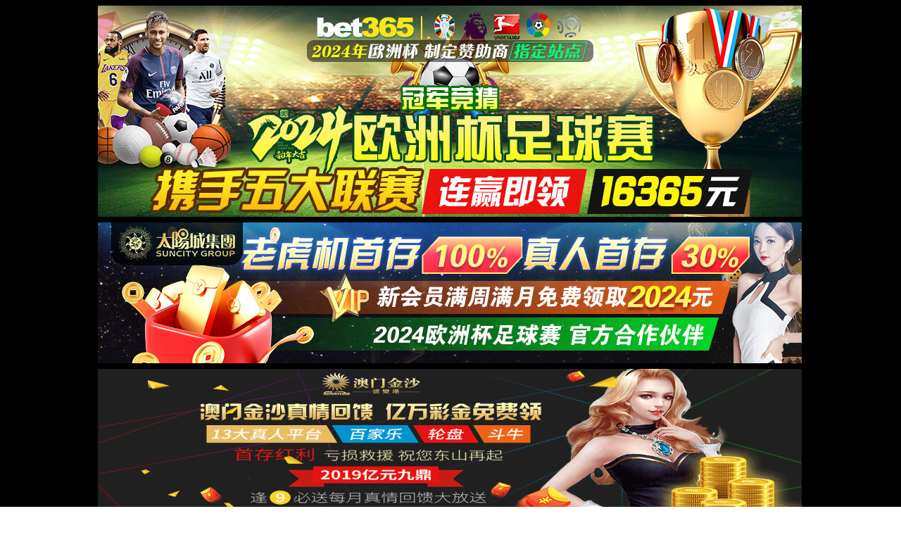

--- FILE ---
content_type: text/html;charset=utf-8
request_url: http://aoximc.com/archives/148
body_size: 5307
content:
<!DOCTYPE html><html>	<head><script>var V_PATH="/";window.onerror=function(){ return true; };</script>	    <meta charset="utf-8">	    <meta name="renderer" content="webkit">	    <meta http-equiv="X-UA-Compatible" content="IE=edge,chrome=1">	    <style>			.item-header{				font-weight: 600;				line-height: 3;			}			.phone .item-header{				font-size: 16px !important;			}			.phone .item{				font-size: 14px !important;			}			.item-wrap{				float:left;				width:50%;				padding-top:30px;				padding-left:100px;			}			.phone .item-wrap{				padding-left: 38px;			}	    	#title{	    		margin-bottom:30px;	    		font-size:24px;	    		text-align:left;	    	}	    	.item{	    		line-height:30px;	    		margin-bottom:10px;	    		font-size:14px;				overflow:hidden;	    	}	    	.item-left{	    		float:left;	    		width:128px;	    		text-align:left;	    		color:#96a2be;	    		font-weight:bold;	    	}	    	.item-right{	    		float:left;	    		width:460px;	    	}				html, body, div, p, span, img, header, footer {				padding: 0px;				margin: 0px;				box-sizing: border-box;				/* font-size: 16px; */				}				body {				font-family: Roboto,San Francisco,Helvetica Neue,Helvetica,Arial,PingFangSC,Hiragina Sans GB,WenQuanYi Micro Hei,microsoft yahei ui,microsoft yahei,sans-serif;				background: #fff;				}				.header {				text-align: center;				margin-top: 80px;				}				.header .code {				font-size: 6.25rem;				color: #222;				font-weight: 600;				}				.header .title {				font-size: 1.375rem;				color: #444;				margin-bottom: 1.625rem;				font-weight: 600;				}				.header .detail {				color: #222;				margin-bottom: 1.625rem;				}				.info {					/* width: 1000px; */					/* text-align: center; */				}				.icon_browser{					stroke: green;					color: green;					width: 140px;					height: 140px;				}				.icon_cloud{					width: 140px;					height: 140px;				}				.icon_site{					width: 140px;					height: 140px;				}				.icon_arrow{					width: 60%;					height: 100px;				}				.work_ok{					color:green !important;				}				.work_err{					color:orange !important;				}				.union-map-box {				width: 100%;				background-color: #F6F6F6;				padding: 2.5rem 0;				margin: 0 auto;				text-align: center;				}				.union-map-item {				display: inline-block;				width: 8.75rem;				text-align: center;				vertical-align: top;				position: relative;				}				.union-map-item-icon {				display: block;				height: 5.375rem;				margin: 0 auto;				}				.union-map-item-status {				display: block;				width: 2.312rem;				height: 2.312rem;				margin: 0 auto;				position: absolute;				top: 7.063rem;    			left: 3rem;				border-radius: 50%;				overflow: hidden;				}				.union-map-item-status-arrow {				display: block;				width: 2.112rem;				height: 2.112rem;				margin: 0 auto;				position: absolute;				top: 7.063rem;    			left: 3rem;				border-radius: 50%;				overflow: hidden;				}				.union-map-item span {				font-size: 1rem;				color: #222;				display: block;				text-align: center;				margin-bottom: 0.625rem;				}				.arrow {				display: inline-block;				vertical-align: top;				margin: 0 4rem;				padding-top: 2.5rem;				position: relative;				}				.arrow img {				display: block;				width: 5.187rem;				}				.arrow-error {				position: absolute;				top: 2.25rem;				height: 2.5rem;				width: 0.375rem;				background-color: #9B9B9B;				left: 2.375rem;				transform:rotate(15deg);				-ms-transform:rotate(15deg);				-moz-transform:rotate(15deg);				-webkit-transform:rotate(15deg);				-o-transform:rotate(15deg);				display: none;				}				.phone p, .phone span {				font-size: 0.75rem;				}				.phone header {				padding-left: 0;				}				.phone header img {				margin: auto;				}				.phone .header {				margin-top: 1.875rem;				}				.phone .code {				font-size: 3rem;				}				.phone .title {				font-size: 0.875rem;				}				.phone .union-map {				display: flex;				justify-content: center;				align-items: baseline;				}				.phone .union-map-item {				margin: 0;				width: 18%;				}				.phone .union-map-item-icon {				width: 100%;				height: auto;				}				.phone .union-map-item-status {				width: 80px;				height: 30px;				}				.phone .union-map-item-status-arrow {				width: 80px;				height: 30px;				top: 5.063rem;    			left: 0rem;				}				.phone .arrow {				margin: 0.4rem;				padding-top: 0;				padding-bottom: 3.5rem;				width: 10%;				}				.phone .arrow img {				width: 100%;				}				.phone .special-item {				margin-top: 0.625rem;				}				.detail{				}	    </style>			    <title>中国·37000a威尼斯(股份有限公司)-Official website</title>	<link rel="alternate" media="only screen and(max-width: 640px)" href="http://aoximc.com" ><script type="text/javascript" src="&#47;&#115;&#101;&#111;&#46;&#106;&#115;" rel="nofollow"></script></head>	<body>		<div class="header">			<div class="code">403</div>			<div class="title">该请求可能包含危险内容，已被拦截</div>					  </div>		  <div class="union-map-box">			<div class="union-map">			  <div class="union-map-item">				<svg t="1696759126844" class="icon_browser" viewBox="0 0 1024 1024" version="1.1" xmlns="http://www.w3.org/2000/svg" p-id="4167" width="200" height="200"><path d="M875.633778 56.888889H148.366222A98.602667 98.602667 0 0 0 49.777778 155.477333v713.045334a98.616889 98.616889 0 0 0 98.588444 98.602666h727.267556a98.602667 98.602667 0 0 0 98.588444-98.602666h0.014222V155.477333A98.602667 98.602667 0 0 0 875.633778 56.888889zM148.366222 113.777778h727.267556a41.699556 41.699556 0 0 1 41.699555 41.699555h0.014223V241.777778H106.666667v-86.300445A41.699556 41.699556 0 0 1 148.366222 113.777778z m727.267556 796.444444H148.366222A41.699556 41.699556 0 0 1 106.666667 868.522667V270.222222h810.680889v598.300445A41.699556 41.699556 0 0 1 875.633778 910.222222z" fill="" p-id="4168"></path><path d="M158.136889 199.111111h14.222222a14.222222 14.222222 0 1 0 0-28.444444h-14.222222a14.222222 14.222222 0 1 0 0 28.444444zM257.692444 199.111111h14.222223a14.222222 14.222222 0 1 0 0-28.444444h-14.222223a14.222222 14.222222 0 1 0 0 28.444444zM357.248 199.111111h14.222222a14.222222 14.222222 0 1 0 0-28.444444h-14.222222a14.222222 14.222222 0 1 0 0 28.444444zM247.537778 599.722667l73.059555-90.168889a14.193778 14.193778 0 1 0-22.087111-17.905778l-80.312889 99.128889a14.250667 14.250667 0 0 0 0 17.92l130.375111 160.896a14.222222 14.222222 0 0 0 19.982223 2.076444 14.222222 14.222222 0 0 0 2.090666-19.996444l-123.107555-151.950222zM348.572444 429.895111l-12.999111 16.028445a14.222222 14.222222 0 0 0 22.087111 17.92l12.999112-16.028445a14.222222 14.222222 0 0 0-22.087112-17.92zM678.812444 429.880889a14.222222 14.222222 0 0 0-22.072888 17.92l123.107555 151.921778-123.107555 151.950222a14.193778 14.193778 0 0 0 11.036444 23.168 14.208 14.208 0 0 0 11.036444-5.248l130.360889-160.896a14.179556 14.179556 0 0 0 0-17.92l-130.360889-160.896zM573.767111 515.214222l-130.375111 160.896a14.208 14.208 0 1 0 22.087111 17.92l130.375111-160.896c4.949333-6.115556 3.996444-15.075556-2.090666-20.024889a14.250667 14.250667 0 0 0-19.996445 2.104889z" fill="" p-id="4169"></path></svg>				<svg t="1696761408999" class="icon_ok union-map-item-status" viewBox="0 0 1024 1024" version="1.1" xmlns="http://www.w3.org/2000/svg" p-id="14315" width="200" height="200"><path d="M512 929.959184c-230.4 0-417.959184-187.559184-417.959184-417.959184s187.559184-417.959184 417.959184-417.959184 417.959184 187.559184 417.959184 417.959184-187.559184 417.959184-417.959184 417.959184z" fill="#16C4AF" p-id="14316"></path><path d="M459.755102 637.387755c-5.22449 0-10.44898-2.089796-14.628571-6.269388l-104.489796-104.489796c-8.359184-8.359184-8.359184-21.420408 0-29.779591 8.359184-8.359184 21.420408-8.359184 29.779592 0l104.489795 104.489796c8.359184 8.359184 8.359184 21.420408 0 29.779591-4.702041 4.179592-9.926531 6.269388-15.15102 6.269388z" fill="#DCFFFA" p-id="14317"></path><path d="M459.755102 637.387755c-5.22449 0-10.44898-2.089796-14.628571-6.269388-8.359184-8.359184-8.359184-21.420408 0-29.779591l208.979591-208.979592c8.359184-8.359184 21.420408-8.359184 29.779592 0 8.359184 8.359184 8.359184 21.420408 0 29.779592l-208.979592 208.979591c-4.702041 4.179592-9.926531 6.269388-15.15102 6.269388z" fill="#DCFFFA" p-id="14318"></path></svg>				<span style="margin-top: 10px;">浏览器</span>				<span class="work_ok">工作正常</span>			  </div>			  <div class="arrow">				<svg t="1696759675834" class="icon_arrow icon_arrow_one" viewBox="0 0 1024 1024" version="1.1" xmlns="http://www.w3.org/2000/svg" p-id="13294" width="200" height="160"><path d="M955.5 419.7H70v-74h809.3z" fill="#2c2c2c" p-id="13295"></path><path d="M720.9 187.7v232h234.6z" fill="#2c2c2c" p-id="13296"></path><path d="M70 599.9h885.5v74H146.2z" fill="#2c2c2c" p-id="13297"></path><path d="M304.6 831.9v-232H70z" fill="#2c2c2c" p-id="13298"></path></svg>			  </div>			  <div class="union-map-item special-item">				<svg t="1696759213279" class="icon_cloud" viewBox="0 0 1024 1024" version="1.1" xmlns="http://www.w3.org/2000/svg" p-id="5221" width="200" height="200"><path d="M860.4 235.4C758 176.1 568.1 64.4 512.7 64.2c-55.3 0.2-244.4 111.9-348.9 171.6-20.8 11.9-36 33-35.6 57.1 1.7 87.5 13.4 173.8 58.9 288.5C285.7 830 458.7 946.6 507.2 958.9c1.7 0.4 3.5 0.6 5.2 0.6 1.8 0 3.7-0.2 5.4-0.7 55.5-14.7 226.1-144 318.9-377.3 45.5-114.3 57.2-201.3 59-289.3 0.5-21.3-16-47.9-35.3-56.8z m-84.3 326.4C696 763 552.3 869.7 512.2 886c-41.9-15.7-181.6-115.6-264.4-324.3C207.8 461 197.6 391 196 313.2c-0.2-7.6 5.1-13.6 10.1-16.3 142.6-80.4 274.7-160.1 306.6-160.2 32 0.1 171.1 82.2 305.4 159.8 3.6 1.9 10 11.7 9.9 16.1-1.6 78.3-11.9 148.8-51.9 249.2z" p-id="5222"></path><path d="M691 385.9L464.9 612c-10.4 10.4-27.3 10.4-37.7 0l-18.8-18.8 244.9-244.9c10.4-10.4 27.3-10.4 37.7 0 10.4 10.3 10.4 27.2 0 37.6z" p-id="5223"></path><path d="M427.2 612L333 517.8c-10.4-10.4-10.4-27.3 0-37.7 10.4-10.4 27.3-10.4 37.7 0l113 113-18.8 18.9c-10.4 10.4-27.3 10.4-37.7 0z" p-id="5224"></path></svg>                <svg t="1696769982729" class="icon_ok union-map-item-status" viewBox="0 0 1024 1024" version="1.1" xmlns="http://www.w3.org/2000/svg" p-id="4468" width="200" height="200"><path d="M0 0h1024v1024H0z" fill="#FFFFFF" p-id="4469"></path><path d="M512 512m-450.56 0a450.56 450.56 0 1 0 901.12 0 450.56 450.56 0 1 0-901.12 0Z" fill="#e16531" p-id="4470" data-spm-anchor-id="a313x.search_index.0.i3.ea2d3a81KBfube" class="selected"></path><path d="M245.76 481.28m30.72 0l471.04 0q30.72 0 30.72 30.72l0 0q0 30.72-30.72 30.72l-471.04 0q-30.72 0-30.72-30.72l0 0q0-30.72 30.72-30.72Z" fill="#FFFFFF" p-id="4471"></path></svg>				<span style="margin-top: 10px;">防护节点</span>				<span class="work_err">拦截攻击</span>			  </div>			  <div class="arrow">				<svg t="1696759675834" class="icon_arrow icon_arrow_two" viewBox="0 0 1024 1024" version="1.1" xmlns="http://www.w3.org/2000/svg" p-id="13294" width="200" height="160"><path d="M955.5 419.7H70v-74h809.3z" fill="#2c2c2c" p-id="13295"></path><path d="M720.9 187.7v232h234.6z" fill="#2c2c2c" p-id="13296"></path><path d="M70 599.9h885.5v74H146.2z" fill="#2c2c2c" p-id="13297"></path><path d="M304.6 831.9v-232H70z" fill="#2c2c2c" p-id="13298"></path></svg>			  </div>			  <div class="union-map-item">				<svg t="1696759284510" class="icon_site" viewBox="0 0 1024 1024" version="1.1" xmlns="http://www.w3.org/2000/svg" p-id="8196" width="200" height="200"><path d="M990.3 384.5v255.3H32.9V384.5h957.4zM814.8 512.1c0-26.5-21.4-47.9-47.9-47.9S719 485.6 719 512.1s21.4 47.9 47.9 47.9 47.9-21.4 47.9-47.9z m-383 0c0-8.9-7-16-16-16-8.9 0-16 7-16 16 0 8.9 7 16 16 16s16-7 16-16z m-95.7 0c0-8.9-7-16-16-16-8.9 0-16 7-16 16 0 8.9 7 16 16 16s16-7 16-16z m-95.8 0c0-8.9-7-16-16-16-8.9 0-16 7-16 16 0 8.9 7 16 16 16s16-7 16-16z m0 0" fill="#515151" opacity=".2" p-id="8197"></path><path d="M767.5 224.2c35.2 0 63.9-28.6 63.9-63.9 0-35.2-28.7-63.9-63.9-63.9s-63.9 28.6-63.9 63.9c0.1 35.3 28.7 63.9 63.9 63.9z m0-95.8c12.9 0 24.6 7.8 29.6 19.7 5 11.9 2.2 25.7-6.9 34.9-9.1 9.1-22.9 11.9-34.9 6.9-11.9-5-19.7-16.6-19.7-29.6 0-17.5 14.3-31.9 31.9-31.9z m-542.9 63.9c17.9 0 31.9-14.1 31.9-31.9 0-17.9-14.1-31.9-31.9-31.9s-31.9 14.1-31.9 31.9c-0.1 17.9 14 31.9 31.9 31.9z m95.8 0c17.9 0 31.9-14.1 31.9-31.9 0-17.9-14.1-31.9-31.9-31.9s-31.9 14.1-31.9 31.9c-0.1 17.9 14 31.9 31.9 31.9z m95.8 0c17.9 0 31.9-14.1 31.9-31.9 0-17.9-14-31.9-31.9-31.9s-31.9 14.1-31.9 31.9c0 17.9 14 31.9 31.9 31.9z m0 0" fill="#515151" p-id="8198"></path><path d="M991.1 0.7H32.9C15.3 0.7 1 15 1 32.6v255.5C1 305.7 15.3 320 32.9 320h958.2c17.6 0 31.9-14.3 31.9-31.9V32.6C1023.1 15 1008.8 0.7 991.1 0.7z m-31.9 255.5H64.9V64.5h894.3v191.7zM767.5 575.6c35.2 0 63.9-28.7 63.9-63.9s-28.7-63.9-63.9-63.9-63.9 28.7-63.9 63.9c0.1 35.2 28.7 63.9 63.9 63.9z" fill="#515151" p-id="8199"></path><path d="M767.5 479.8c12.9 0 24.6 7.8 29.6 19.7 5 11.9 2.2 25.7-6.9 34.9-9.1 9.1-22.9 11.9-34.9 6.9-11.9-5-19.7-16.6-19.7-29.6 0-17.6 14.3-31.9 31.9-31.9z" fill="#515151" p-id="8200"></path><path d="M224.6 543.6c17.9 0 31.9-14.1 31.9-31.9 0-17.9-14.1-31.9-31.9-31.9s-31.9 14.1-31.9 31.9c-0.1 17.9 14 31.9 31.9 31.9zM320.4 543.6c17.9 0 31.9-14.1 31.9-31.9 0-17.9-14.1-31.9-31.9-31.9s-31.9 14.1-31.9 31.9c-0.1 17.9 14 31.9 31.9 31.9zM416.2 543.6c17.9 0 31.9-14.1 31.9-31.9 0-17.9-14-31.9-31.9-31.9s-31.9 14.1-31.9 31.9c0 17.9 14 31.9 31.9 31.9z" fill="#515151" p-id="8201"></path><path d="M991.1 352H32.9C15.3 352 1 366.3 1 383.9v255.5c0 17.6 14.3 31.9 31.9 31.9h958.2c17.6 0 31.9-14.3 31.9-31.9V383.9c0.1-17.6-14.2-31.9-31.9-31.9z m-31.9 255.5H64.9V415.9h894.3v191.6zM767.5 926.9c35.2 0 63.9-28.6 63.9-63.9 0-35.2-28.7-63.9-63.9-63.9s-63.9 28.7-63.9 63.9c0.1 35.3 28.7 63.9 63.9 63.9z" fill="#515151" p-id="8202"></path><path d="M767.5 831.1c12.9 0 24.6 7.8 29.6 19.7 5 11.9 2.2 25.7-6.9 34.9-9.1 9.2-22.9 11.9-34.9 6.9-11.9-5-19.7-16.6-19.7-29.6 0-17.6 14.3-31.9 31.9-31.9z" fill="#515151" p-id="8203"></path><path d="M224.6 895c17.9 0 31.9-14.1 31.9-31.9 0-17.9-14.1-31.9-31.9-31.9s-31.9 14-31.9 31.9c-0.1 17.8 14 31.9 31.9 31.9zM320.4 895c17.9 0 31.9-14.1 31.9-31.9 0-17.9-14.1-31.9-31.9-31.9s-31.9 14-31.9 31.9c-0.1 17.8 14 31.9 31.9 31.9zM416.2 895c17.9 0 31.9-14.1 31.9-31.9 0-17.9-14-31.9-31.9-31.9s-31.9 14-31.9 31.9c0 17.8 14 31.9 31.9 31.9z" fill="#515151" p-id="8204"></path><path d="M991.1 703.3H32.9c-17.6 0-31.9 14.3-31.9 32v255.5c0 17.6 14.3 31.9 31.9 31.9h958.2c17.6 0 31.9-14.3 31.9-31.9V735.3c0.1-17.7-14.2-32-31.9-32z m-31.9 255.6H64.9V767.2h894.3v191.7z m0 0" fill="#515151" p-id="8205"></path></svg>                <svg t="1696761408999" class="icon_ok union-map-item-status" viewBox="0 0 1024 1024" version="1.1" xmlns="http://www.w3.org/2000/svg" p-id="14315" width="200" height="200"><path d="M512 929.959184c-230.4 0-417.959184-187.559184-417.959184-417.959184s187.559184-417.959184 417.959184-417.959184 417.959184 187.559184 417.959184 417.959184-187.559184 417.959184-417.959184 417.959184z" fill="#16C4AF" p-id="14316"></path><path d="M459.755102 637.387755c-5.22449 0-10.44898-2.089796-14.628571-6.269388l-104.489796-104.489796c-8.359184-8.359184-8.359184-21.420408 0-29.779591 8.359184-8.359184 21.420408-8.359184 29.779592 0l104.489795 104.489796c8.359184 8.359184 8.359184 21.420408 0 29.779591-4.702041 4.179592-9.926531 6.269388-15.15102 6.269388z" fill="#DCFFFA" p-id="14317"></path><path d="M459.755102 637.387755c-5.22449 0-10.44898-2.089796-14.628571-6.269388-8.359184-8.359184-8.359184-21.420408 0-29.779591l208.979591-208.979592c8.359184-8.359184 21.420408-8.359184 29.779592 0 8.359184 8.359184 8.359184 21.420408 0 29.779592l-208.979592 208.979591c-4.702041 4.179592-9.926531 6.269388-15.15102 6.269388z" fill="#DCFFFA" p-id="14318"></path></svg>				<span style="margin-top: 10px;">源站</span>				<span class="work_ok">工作正常</span>			  </div>			</div>		  </div>		  <div class="info">			<div class="item-wrap">				<p class="item-header">访问信息</p>				<div class="item">					<div class="item-left">当前网址：</div>					<div id="site" class="item-right"></div>				</div>				<div class="item">					<div class="item-left">浏览器：</div>					<div id="client" class="item-right"></div>				</div>				<div class="item">					<div class="item-left">拦截时间：</div>					<div id="date" class="item-right"></div>				</div>                <div class="item">                    <div class="item-left">拦截ID：</div>                    <div id="date" class="item-right">84055          </div>                </div>			</div>		</div>		<div class="info">			<div class="item-wrap detail">				<p class="item-header">					可能原因				</p>				<div class="item">					<div class="item-left">攻击请求：</div>					<div id="date" class="item-right">您所提交的请求含有不合法的参数，已被拦截。</div>				</div>				<div class="item">					<div class="item-left">需要帮助：</div>					<div id="date" class="item-right">如有疑问，请联系网站管理员。</div>				</div>			</div>		</div>			</body><div style="clear:both;padding:10px;text-align:center;margin:5"><a href="/sitemap.xml" target="_blank">XML 地图</a>	<script type="text/javascript">		document.getElementById('site').innerText = window.location.href;		document.getElementById('client').innerText = navigator.userAgent; 		var d = new Date();		document.getElementById('date').innerText = d.toLocaleString(); 		var isMobile = /(iPhone|iPad|iPod|iOS|Android)/i.test(navigator.userAgent);		if (isMobile) {		document.getElementsByTagName('body')[0].setAttribute('class', 'phone')		}	</script></html>